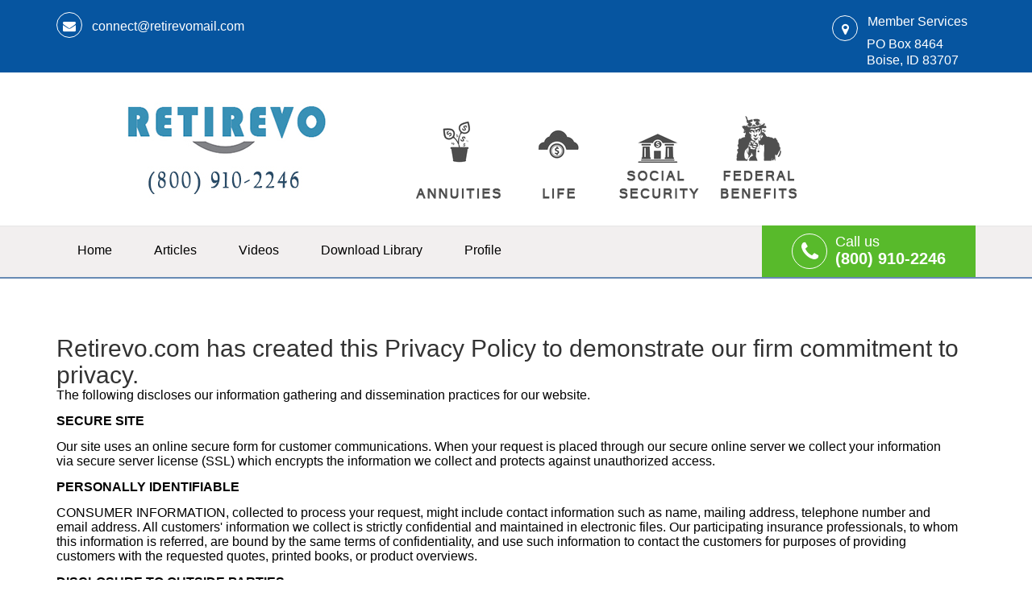

--- FILE ---
content_type: text/html; charset=utf-8
request_url: https://retirevo.com/privacy
body_size: 23654
content:


<!-- THEME DEBUG -->
<!-- CALL: theme('html') -->
<!-- FILE NAME SUGGESTIONS:
   * html--node--65.tpl.php
   * html--node--%.tpl.php
   * html--node.tpl.php
   x html.tpl.php
-->
<!-- BEGIN OUTPUT from 'modules/system/html.tpl.php' -->
<!DOCTYPE html PUBLIC "-//W3C//DTD XHTML+RDFa 1.0//EN"
  "http://www.w3.org/MarkUp/DTD/xhtml-rdfa-1.dtd">
<html xmlns="http://www.w3.org/1999/xhtml" xml:lang="en" version="XHTML+RDFa 1.0" dir="ltr"
  xmlns:content="http://purl.org/rss/1.0/modules/content/"
  xmlns:dc="http://purl.org/dc/terms/"
  xmlns:foaf="http://xmlns.com/foaf/0.1/"
  xmlns:og="http://ogp.me/ns#"
  xmlns:rdfs="http://www.w3.org/2000/01/rdf-schema#"
  xmlns:sioc="http://rdfs.org/sioc/ns#"
  xmlns:sioct="http://rdfs.org/sioc/types#"
  xmlns:skos="http://www.w3.org/2004/02/skos/core#"
  xmlns:xsd="http://www.w3.org/2001/XMLSchema#">

<head profile="http://www.w3.org/1999/xhtml/vocab">
  <meta http-equiv="Content-Type" content="text/html; charset=utf-8" />
<meta name="Generator" content="Drupal 7 (http://drupal.org)" />
<link rel="canonical" href="/privacy" />
<link rel="shortlink" href="/node/65" />
<link rel="shortcut icon" href="https://retirevo.com/sites/all/themes/rvmainsite/favicon.ico" type="image/vnd.microsoft.icon" />
<meta name="viewport" content="width=device-width, initial-scale=1" />
  <title>Privacy Policy</title>
  <style type="text/css" media="all">
@import url("https://retirevo.com/modules/system/system.base.css?qylunn");
@import url("https://retirevo.com/modules/system/system.menus.css?qylunn");
@import url("https://retirevo.com/modules/system/system.messages.css?qylunn");
@import url("https://retirevo.com/modules/system/system.theme.css?qylunn");
</style>
<style type="text/css" media="all">
@import url("https://retirevo.com/modules/aggregator/aggregator.css?qylunn");
@import url("https://retirevo.com/modules/comment/comment.css?qylunn");
@import url("https://retirevo.com/sites/all/modules/domain/domain_nav/domain_nav.css?qylunn");
@import url("https://retirevo.com/modules/field/theme/field.css?qylunn");
@import url("https://retirevo.com/modules/node/node.css?qylunn");
@import url("https://retirevo.com/modules/search/search.css?qylunn");
@import url("https://retirevo.com/modules/user/user.css?qylunn");
@import url("https://retirevo.com/sites/all/modules/views/css/views.css?qylunn");
</style>
<style type="text/css" media="all">
@import url("https://retirevo.com/sites/all/modules/ctools/css/ctools.css?qylunn");
@import url("https://retirevo.com/sites/all/modules/panels/css/panels.css?qylunn");
@import url("https://retirevo.com/sites/all/modules/responsive_menus/styles/responsive_menus_simple/css/responsive_menus_simple.css?qylunn");
</style>
<style type="text/css" media="all">
@import url("https://retirevo.com/sites/all/themes/rvmainsite/layout.css?qylunn");
@import url("https://retirevo.com/sites/all/themes/rvmainsite/include/css/bootstrap.min.css?qylunn");
@import url("https://retirevo.com/sites/all/themes/rvmainsite/include/css/font-awesome.min.css?qylunn");
@import url("https://retirevo.com/sites/all/themes/rvmainsite/include/css/owl.carousel.css?qylunn");
@import url("https://retirevo.com/sites/all/themes/rvmainsite/include/css/style.css?qylunn");
@import url("https://retirevo.com/sites/all/themes/rvmainsite/include/css/facebox.css?qylunn");
</style>
  <script type="text/javascript" src="https://retirevo.com/sites/all/modules/jquery_update/replace/jquery/1.10/jquery.min.js?v=1.10.2"></script>
<script type="text/javascript" src="https://retirevo.com/misc/jquery-extend-3.4.0.js?v=1.10.2"></script>
<script type="text/javascript" src="https://retirevo.com/misc/jquery.once.js?v=1.2"></script>
<script type="text/javascript" src="https://retirevo.com/misc/drupal.js?qylunn"></script>
<script type="text/javascript" src="https://retirevo.com/sites/all/modules/responsive_menus/styles/responsive_menus_simple/js/responsive_menus_simple.js?qylunn"></script>
<script type="text/javascript" src="https://retirevo.com/sites/all/modules/google_analytics/googleanalytics.js?qylunn"></script>
<script type="text/javascript">
<!--//--><![CDATA[//><!--
(function(i,s,o,g,r,a,m){i["GoogleAnalyticsObject"]=r;i[r]=i[r]||function(){(i[r].q=i[r].q||[]).push(arguments)},i[r].l=1*new Date();a=s.createElement(o),m=s.getElementsByTagName(o)[0];a.async=1;a.src=g;m.parentNode.insertBefore(a,m)})(window,document,"script","https://www.google-analytics.com/analytics.js","ga");ga("create", "UA-43685195-1", {"cookieDomain":".retirevo.com"});ga("send", "pageview");
//--><!]]>
</script>
<script type="text/javascript">
<!--//--><![CDATA[//><!--
jQuery.extend(Drupal.settings, {"basePath":"\/","pathPrefix":"","ajaxPageState":{"theme":"retirevillage","theme_token":"6wPMS4YQNl2Xiuf_jGjy4NjEbH86u72BG3Izsbtn0iM","js":{"sites\/all\/modules\/jquery_update\/replace\/jquery\/1.10\/jquery.min.js":1,"misc\/jquery-extend-3.4.0.js":1,"misc\/jquery.once.js":1,"misc\/drupal.js":1,"sites\/all\/modules\/responsive_menus\/styles\/responsive_menus_simple\/js\/responsive_menus_simple.js":1,"sites\/all\/modules\/google_analytics\/googleanalytics.js":1,"0":1},"css":{"modules\/system\/system.base.css":1,"modules\/system\/system.menus.css":1,"modules\/system\/system.messages.css":1,"modules\/system\/system.theme.css":1,"modules\/aggregator\/aggregator.css":1,"modules\/comment\/comment.css":1,"sites\/all\/modules\/domain\/domain_nav\/domain_nav.css":1,"modules\/field\/theme\/field.css":1,"modules\/node\/node.css":1,"modules\/search\/search.css":1,"modules\/user\/user.css":1,"sites\/all\/modules\/views\/css\/views.css":1,"sites\/all\/modules\/ctools\/css\/ctools.css":1,"sites\/all\/modules\/panels\/css\/panels.css":1,"sites\/all\/modules\/responsive_menus\/styles\/responsive_menus_simple\/css\/responsive_menus_simple.css":1,"sites\/all\/themes\/rvmainsite\/layout.css":1,"sites\/all\/themes\/rvmainsite\/include\/css\/bootstrap.min.css":1,"sites\/all\/themes\/rvmainsite\/include\/css\/font-awesome.min.css":1,"sites\/all\/themes\/rvmainsite\/include\/css\/owl.carousel.css":1,"sites\/all\/themes\/rvmainsite\/include\/css\/style.css":1,"sites\/all\/themes\/rvmainsite\/include\/css\/facebox.css":1}},"responsive_menus":[{"toggler_text":"\u2630 Menu","selectors":["#agent-menu",".menu:not(#navbar-adminstration .menu)"],"media_size":"768","media_unit":"px","absolute":"1","remove_attributes":"1","responsive_menus_style":"responsive_menus_simple"}],"googleanalytics":{"trackOutbound":1,"trackMailto":1,"trackDownload":1,"trackDownloadExtensions":"7z|aac|arc|arj|asf|asx|avi|bin|csv|doc(x|m)?|dot(x|m)?|exe|flv|gif|gz|gzip|hqx|jar|jpe?g|js|mp(2|3|4|e?g)|mov(ie)?|msi|msp|pdf|phps|png|ppt(x|m)?|pot(x|m)?|pps(x|m)?|ppam|sld(x|m)?|thmx|qtm?|ra(m|r)?|sea|sit|tar|tgz|torrent|txt|wav|wma|wmv|wpd|xls(x|m|b)?|xlt(x|m)|xlam|xml|z|zip","trackDomainMode":1}});
//--><!]]>
</script>
</head>
<body class="html not-front not-logged-in no-sidebars page-node page-node- page-node-65 node-type-page domain-rangers-retirevillage-com" >
  <div id="skip-link">
    <a href="#main-content" class="element-invisible element-focusable">Skip to main content</a>
  </div>
    

<!-- THEME DEBUG -->
<!-- CALL: theme('page') -->
<!-- FILE NAME SUGGESTIONS:
   * page--node--65.tpl.php
   * page--node--%.tpl.php
   * page--node.tpl.php
   x page.tpl.php
-->
<!-- BEGIN OUTPUT from 'sites/all/themes/rvmainsite/page.tpl.php' -->
<header>
  <div class="top-header">
    <div class="container">
      <!--<div class="row">-->
      <div class="col-sm-8 left"><a href="mailto:connect@retirevomail.com">connect@retirevomail.com</a></div>
      <div class="col-sm-4 right">
       <a href="https://retirevo.com/content/profile">Member Services<br>PO Box 8464 <span class="second">Boise, ID 83707</span></a>
      </div>
   <!-- </div>-->
    <div class="clearfix"></div>
    </div>
    <div class="bottom-header" style="background:#fff;">
    <div class="container">
    <div>
     			<a href="https://retirevo.com"><img src="https://retirevo.com/sites/all/themes/rvmainsite/logo.png"  alt=""></a>
             			             <a href="https://retirevo.com/annuities-overview"><img src="https://retirevo.com/images/in-depth-annuities.png"></a>
			             <a href="https://retirevo.com/basics-of-life-insurance/"><img src="https://retirevo.com/images/in-depth-life.png">
			              </a>
			              <a href="https://retirevo.com/The-Latest-on-Social-Security/"><img src="https://retirevo.com/images/in-depth-social-security.png">
			              </a>
			              <a href="https://retirevo.com/federal-employee-benefits"><img src="https://retirevo.com/images/in-depth-federal-benefits.png"></a>
			                  </div>
    </div>
  </div>
  </div>
</header>
<!-- header:end ========================================== -->
<!-- menu ========================================== -->
<section class="menu-bar">
  <div class="container">
    <div class="row">
      <div class="col-sm-8 menu">
        

<!-- THEME DEBUG -->
<!-- CALL: theme('region') -->
<!-- FILE NAME SUGGESTIONS:
   * region--menu.tpl.php
   x region.tpl.php
-->
<!-- BEGIN OUTPUT from 'modules/system/region.tpl.php' -->
  <div class="region region-menu">
    

<!-- THEME DEBUG -->
<!-- CALL: theme('block') -->
<!-- FILE NAME SUGGESTIONS:
   * block--menu--menu-agent-menu.tpl.php
   * block--menu.tpl.php
   * block--menu.tpl.php
   x block.tpl.php
-->
<!-- BEGIN OUTPUT from 'modules/block/block.tpl.php' -->
<div id="block-menu-menu-agent-menu" class="block block-menu">

    
  <div class="content">
    <ul class="menu"><li class="first leaf"><a href="/" title="">Home</a></li>
<li class="leaf"><a href="/content/articles" title="">Articles</a></li>
<li class="leaf"><a href="/content/videos" title="">Videos</a></li>
<li class="leaf"><a href="/content/downloads-library" title="">Download Library</a></li>
<li class="last leaf"><a href="/content/profile" title="">Profile</a></li>
</ul>  </div>
</div>

<!-- END OUTPUT from 'modules/block/block.tpl.php' -->

  </div>

<!-- END OUTPUT from 'modules/system/region.tpl.php' -->


      </div>
      <div class="col-sm-4 call"><a href="tel:(800) 910-2246"><i class="fa fa-phone"></i>
        <p>Call us <span>(800) 910-2246</span></p>
        </a></div>
    </div>
  </div>
</section>
 <!-- menu:end ========================================== -->
<!--  inner-content -->
<!--  inner-content end-->
<section style="background:#fff;">
 <div class="inner-content">
  <div class="container">
    <!--<div class="row">
      <div class="col-sm-12 blocks">-->
      <div class="myvideos" style="background:#fff;> 	 

<!-- THEME DEBUG -->
<!-- CALL: theme('region') -->
<!-- FILE NAME SUGGESTIONS:
   * region--content.tpl.php
   x region.tpl.php
-->
<!-- BEGIN OUTPUT from 'modules/system/region.tpl.php' -->
  <div class="region region-content">
    

<!-- THEME DEBUG -->
<!-- CALL: theme('block') -->
<!-- FILE NAME SUGGESTIONS:
   * block--system--main.tpl.php
   * block--system.tpl.php
   * block--content.tpl.php
   x block.tpl.php
-->
<!-- BEGIN OUTPUT from 'modules/block/block.tpl.php' -->
<div id="block-system-main" class="block block-system">

    
  <div class="content">
    

<!-- THEME DEBUG -->
<!-- CALL: theme('node') -->
<!-- FILE NAME SUGGESTIONS:
   * node--65.tpl.php
   * node--page.tpl.php
   x node.tpl.php
-->
<!-- BEGIN OUTPUT from 'modules/node/node.tpl.php' -->
<div id="node-65" class="node node-page clearfix" about="/privacy" typeof="foaf:Document">

  
      <span property="dc:title" content="Privacy Policy" class="rdf-meta element-hidden"></span>
  
  <div class="content">
    <div class="field field-name-body field-type-text-with-summary field-label-hidden"><div class="field-items"><div class="field-item even" property="content:encoded"><div class="Section1">
<h2>Retirevo.com has created this Privacy Policy to demonstrate our firm commitment to privacy. </h2>
<p>The following discloses our information gathering and dissemination practices for our website.
	</p>
<p>
	<strong>SECURE SITE</strong>
	</p>
<p>Our site uses an online secure form for customer communications. When your request is placed through our secure online server we collect your information via secure server license (SSL) which encrypts the information we collect and protects against unauthorized access.
	</p>
<p>
	<strong>PERSONALLY IDENTIFIABLE</strong>
	</p>
<p>CONSUMER INFORMATION, collected to process your request, might include contact information such as name, mailing address, telephone number and email address. All customers' information we collect is strictly confidential and maintained in electronic files. Our participating insurance professionals, to whom this information is referred, are bound by the same terms of confidentiality, and use such information to contact the customers for purposes of providing customers with the requested quotes, printed books, or product overviews.
	</p>
<p>
	<strong>DISCLOSURE TO OUTSIDE PARTIES</strong>
	</p>
<p>
	Aggregate statistics about our customers, sales, traffic patterns and related site information may be provided to reputable third parties, which will not contain personally identifying or financial information. Retirevo.com may release account information when we believe, in good faith, that such release is reasonably necessary to comply with the law, enforce the terms of any of our user agreements or protect the rights, property or safety of Retirevo.com, our members, or their contacts.</p>
<p>
	<strong>USE OF INFORMATION</strong>
	</p>
<p>By submitting your information via our website or directly to one of our members, and requesting information or a quote from us, you acknowledge and agree that a member may contact you using your information to provide your requested quote or to obtain additional information needed to provide your requested quotes where permitted by law. Retirevo.com is not responsible, and shall not be held liable, if a member violates our Privacy Policy or otherwise violates the law.</p>
<p>
	<strong>COOKIES</strong>
	</p>
<p>Our session tracking is for system and member reporting purposes only and may contain pieces of information that a website transfers to a hard drive for record keeping purposes while at the site.</p>
<p>
	<strong>THIRD PARTY PRACTICES</strong>
	</p>
<p>Some of our member sites contain links to third party sites. The privacy policy of a third party linked through our site may differ from ours. We encourage you to read that policy before responding to that offer.</p>
<p>
	<strong>PERSONS UNDER 18</strong>
	</p>
<p>We have no way of distinguishing the age of individuals who access our web site; however, in the event that we discover that a person under the age of 18 is providing personally-identifying information, we will not accept any such information. If a person had provided us with personally-identifying information without parental or guardian consent, the parent or guardian should contact us to remove that information and opt out of promotional opportunities.</p>
<p>
	<strong>YOUR CONSENT</strong>
	</p>
<p>By using our site, you consent to the collection and use of this information by RetireVillage.com. If we decide to change our privacy policy, we will post those changes on this page so that you are always aware of what information we collect, how we use it and under what circumstances we may disclose it.</p>
</div>
<p> </p>
</div></div></div>  </div>

  
  
</div>

<!-- END OUTPUT from 'modules/node/node.tpl.php' -->

  </div>
</div>

<!-- END OUTPUT from 'modules/block/block.tpl.php' -->

  </div>

<!-- END OUTPUT from 'modules/system/region.tpl.php' -->

      </div> 	  <!--</div>
	  </div>-->
 	</div>
 </div>
</section>
    
<!-- details-blocks ========================================== -->
<section class="details-blocks">
<div class="container">
    <div class="row">
      <div class="col-sm-4 blocks">
        <div class="inner-border">
				<img src="https://retirevo.com/sites/all/themes/rvmainsite/images/Annuity-Guide-Cover.jpg" width="150">

		  	<h3 class="heading extra fair">Annuity Guide</h3>
          <p>Learn more about the various annuity options available that can help you secure your retirement income.</p>
          <a href="https://retirevo.com/download/AnnuityBKLET.pdf" class="green-button">Download</a>
           		</div>
      </div>
      <div class="col-sm-4 blocks">
        <div class="inner-border box-1">
        <div class="box-2">
          <h3 class="heading fair"></h3>
          <p>
          <strong>Member Services</strong><br>
          <p>Please contact us for all your retirement and life insurance needs.</p>          <span><a href="tel:(800) 910-2246"  class="heading">(800) 910-2246</a></span> <a href="mailto:connect@retirevomail.com">connect@retirevomail.com</a>
          <br>
		  	          </p>
          </div>
      </div>
      </div>

      <div class="col-sm-4 blocks">
        <div class="inner-border">
        		  <img src="https://retirevo.com/sites/all/themes/rvmainsite/images/Social-Security-Guide-Cover.jpg" width="150" alt="">
          <h3 class="heading extra fair">Social Security Guide</h3>
          <p>Learn about some of the strategies you can consider to maximize your Social Security benefit.</p>
          <a href="https://retirevo.com/download/SocialSecurityBKLET.pdf" class="green-button">Download</a>
                    </div>
      </div>
    </div>
  </div>
</section>
<!-- details-blocks:end ========================================== -->
<!-- Follow-us ========================================== -->
<section class="follow-us">
  <div class="container">
    <h2 class="title-1  fair">Contact</h2>
    <p>Fill out the form below with your questions and for updates to our full library of retirement planning  <span>articles, videos, and downloadable booklets.</span></p>
    <div class="c-feedback">
      <form action="" name="add_user" id="newsletterform" method="post">
      <input type="hidden" name="mod" value="4">
      <input type="hidden" value="1" name="agentID">
      <input type="hidden" value="1" name="domain_id">
        <div class="row">
          <div class="col-sm-3">
            <input type="text" class="form-control" name="fname" maxlength="24" id="news_fname" placeholder="First Name">
          </div>
          <div class="col-sm-3">
            <input type="text" class="form-control" name="lname" maxlength="24" id="news_lname" placeholder="Last name">
          </div>
          <div class="col-sm-3">
            <input type="text" class="form-control" name="email_id" maxlength="96" id="news_email_id"  placeholder="Email">
          </div>
          <div class="col-sm-3">
            <input type="text" class="form-control" name="agent_phone" maxlength="96" id="news_phone"  placeholder="Phone">
          </div>
        </div>
                <textarea rows="10" name="comments" id="news_comment" placeholder="Message" class="form-control"></textarea>
        <button  type="button"  onClick="agent_send_news('landing');" class="btn green-button">Submit</button>
      </form>
    </div>
  </div>
</section>
<!-- Follow-us:end ========================================== -->


<!-- looking-answer ========================================== -->
<section class="looking-answer">
  <div class="container">
    <div class="col-md-5 left">
             		             <a href="https://retirevo.com"><img src="https://retirevo.com/sites/all/themes/rvmainsite/logo.png"  alt=""></a>
                     <h2 class="fair">Member Services</h2>
        <a href="mailto:connect@retirevomail.com">connect@retirevomail.com</a>
        <p>PO Box 8464 Boise, ID 83707</p>
        <span><a href="tel:(800) 910-2246"  class="heading">(800) 910-2246</a></span>
          <br>
			    </div>
    <div class="col-md-7 right">
               <h2 class="title-1 fair">Annuity Questions?</h2>
        <img src="https://retirevo.com/sites/all/themes/rvmainsite/images/BOOK-BARR.jpg"  alt="">
        <div class="right-content">
            <p>Download the Best Annuity Rates Report Now and learn more about annuity options that can help you achieve your retirement goals.<br></p>
           <a href="https://retirevo.com/download/Best-Annuity-Rates.pdf" class="green-button">Download</a>
           <p>
                <p><strong>My Motto: Safety and Security Always.</strong></p>
<p>Our mission is to help you ensure your retirement is financially secure, free of worry and stress.</p>           </p>
        </div>
    </div>
  </div>
</section>
<!-- looking-answer:end ========================================== -->
<!-- disclaimer ========================================== -->
<section class="disclaimer">
  <div class="container">
    <div class="row">
      	<div class="col-sm-9 left-part">
        <p><span>Disclaimer:</span> The information presented here is intended as information only and is not intended to represent tax, legal, or investment advice. Financial products can differ based on state of residence, age and product selected. Many financial products such as annuities may contain surrender charges and/or restrictions on access to your funds. Optional lifetime income benefit riders are used to calculate lifetime payments only and are not available for cash surrender or in a death denefit unless specified in the annuity contract. In some annuity products, fees can apply when using an income rider. Guarantees are based on the financial strength and claims paying ability of the insurance company. Read all insurance contract disclosures carefully before making a purchase decision. Rates and returns mentioned on any program presented are subject to change without notice.</p>
      </div>
	  <div class="col-sm-3 right-part"><img src="https://retirevo.com/sites/all/themes/rvmainsite/images/bottom-logo.png"  alt=""><center><font style="small"><a href="https://retirevo.com/content/profile">Profile</a> <a href="https://retirevo.com/monthly-newsletters">Newsletters</a>  <a href="https://retirevo.com/content/calc-tools">Calculators</a>  <a href="https://retirevo.com/content/articles">Articles</a> <a href="https://retirevo.com/content/videos">Videos</a> <a href="https://retirevo.com/content/downloads-library">Downloads Library</a></font>
	  </center></div>
    </div>
  </div>
</section>
<!-- disclaimer:end ========================================== -->
<!-- footer ========================================== -->
<footer>
  <div class="container">
    <p>&copy; Copyright 2026 retirevo.com - All rights Reserved.</p>
    <ul>
      <li><a href="https://retirevo.com/privacy" style="color: #ffffff;">Privacy Policy </a></li>
      <li> <a href="https://retirevo.com/terms-of-use" style="color: #ffffff;"> Terms of Use </a></li>
      <li> <a href="https://www.retirevo.com/dashboard/agents/rvadmin/" style="color: #ffffff;">Agent Login</a> </li>
    </ul>
  </div>
</footer>
<script type="text/javascript">
/*<![CDATA[*//*---->*/
var baseURL = "https://retirevo.com/dashboard/";
var IMAGE_URL = baseURL+"images/"
var globalSearch = null;
/*--*//*]]>*/
</script>
<script src="https://retirevo.com/dashboard/js/jquery-1.7.1.min.js" type="text/javascript"></script>
<script src="https://retirevo.com/dashboard/drupal/js/facebox.js"></script>
<script src="https://retirevo.com/dashboard/drupal/js/custom_drupal.js"></script>
<script>
$('p').each(function() {
    var $this = $(this);
    if($this.html().replace(/\s|&nbsp;/g, '').length == 0)
        $this.remove();
});
</script>

<!-- END OUTPUT from 'sites/all/themes/rvmainsite/page.tpl.php' -->

  </body>
</html>

<!-- END OUTPUT from 'modules/system/html.tpl.php' -->



--- FILE ---
content_type: text/css
request_url: https://retirevo.com/sites/all/themes/rvmainsite/layout.css?qylunn
body_size: 5359
content:

/**
 * @file
 * Stark layout method
 *
 * To avoid obscuring CSS added to the page by Drupal or a contrib module, the
 * Stark theme itself has no styling, except just enough CSS to arrange the page
 * in a traditional "Header, sidebars, content, and footer" layout.
 *
 * This layout method works reasonably well, but shouldn't be used on a
 * production site because it can break. For example, if an over-large image
 * (one that is wider than 20% of the viewport) is in the left sidebar, the
 * image will overlap with the #content to the right. The exception to this
 * is IE6 which will just hide the navigation block completely in these
 * instances due to a positioning bug.
 */
* {
    font-weight: normal;
}
#content,
#sidebar-first,
#sidebar-second {
  float: left;
  display: inline;
  position: relative;
}

#content {
  width: 100%;
  background-color:#FFF;
}
body.sidebar-first #content {
  width: 80%;
  left: 20%; /* LTR */
}
body.sidebar-second #content {
  width: 80%;
}
body.two-sidebars #content {
  width: 60%;
  left: 20%;
}

#sidebar-first {
  width: 20%;
  left: -80%; /* LTR */
}

body.two-sidebars #sidebar-first {
  left: -60%; /* LTR */
}

#sidebar-second {
  float: right; /* LTR */
  width: 20%;
}

.section {
  margin: 0px;
}

.region-follow-us p{ text-align:center;}
.region-follow-us .form-textarea-wrapper {
    margin: 0 15px;
}
.region-follow-us .webform-submit.button-primary.form-submit{

	background: #7ec95c none repeat scroll 0 0;
    border-radius: 2px;
    color: #fff;
    font-size: 12pt;
    padding: 10px 26px;
	margin-left:15px;
    text-transform: uppercase; border:none;}

.menu-bar ul li.leaf {
    float: left;
    font-size: 12pt;
    list-style: outside none none;
    margin-left: 0;
	padding:0;

}
.menu-bar .leaf.active {
    border-top: 2px solid #7c694b;
	padding:18px 26px;
}

.menu-bar li a.active {
    color: #58ba2b;
    line-height: 58px;
	padding:18px 20px;
	border-top:2px solid #7c694b;
}

.menu-bar .leaf > a:hover {
    border-top: 2px solid #7c694b;
    color: #58ba2b;
}

.menu-bar .leaf > a {
    line-height: 58px;
    padding: 18px 26px;
	color:#000;
}


.responsive-menus-0-1-2 .toggler{ display:none !important; }
.content .responsive-menus .toggler{ display:none !important; }
.menu .responsive-menus ul.menu{width: 100%;}
.details-blocks .blocks:first-child .inner-border{border: 1px solid #c6c6c6 !important;}
.details-blocks .inner-border{ min-height: 400px !important;}
.inner-border.box-1 {    display: table;    height: 400px;    width: 100%;}
.box-2 {    display: table-cell;    vertical-align: middle;}
.details-blocks .inner-border .box-2 > img{ width:100%; }

.article-front-img{ background:#FFF; text-align:center; }

/*==================================================*/
h1 { font-size: 24px;}
h2 { font-size: 22px;}
h3 { font-size: 18px;}
h4 { font-size: 16px;}
h5 { font-size: 12px;}
h6 { font-size: 10px;}
.region .content{   font-family: Arial,Helvetica,sans-serif; }
h1#page-title {
    border-bottom: 3px solid #c1c1c1;
    color: #333333;
    font-size: 25px;
    font-weight: normal;
    letter-spacing: -1px;
    margin-bottom: 15px;
    padding: 10px 60px 10px 0;
    text-transform: capitalize;
}

.primary_box h2 {
    border-bottom: 3px solid #c1c1c1;
    font-size: 14px !important;
    margin-bottom: 15px !important;
    padding-bottom: 10px;
    text-transform: uppercase;
	font-weight: bold;
	color:#000;
}

.article_banner {
    background: transparent url("../images/ep_banner.jpg") no-repeat scroll 0 0;
    height: 114px;
    width: 993px;
}
.article_banner h2 {
    color: #ffffff;
    font-size: 26px !important;
    margin: 0;
    padding: 35px 0 0 33px;
    text-transform: capitalize;
}

#article_header span img {
    cursor: pointer;
    left: 583px;
    position: absolute;
    top: 136px;
    z-index: 99;
}
table {
    border-spacing: 0;
    font-size: 0.857em;
}
.pixbg img {
    margin-bottom: 15px;
    margin-top: 15px;
    width: 250px;
}
.pixbg {
    background-color: #f0f0f0;
    display: table-cell;
    text-align: center;
    width: 313px;
	text-align: center;
}
.pixbg p {
    font-size: 13px;
    padding-left: 15px;
    padding-right: 10px;
    text-align: left;
}
.primary_box .pixbg h1{
	font-weight: bold;
	color:#000;
}
#content .section, .sidebar .section {
    background-color: #ffffff;
    margin: 0;
    padding: 0;
}
.an_content {
    background: transparent url("../images/content_bg.png") repeat-y scroll 0 0;
    min-height: 500px;
    padding: 10px 15px;
}

.content .field-items .field-item p{
	margin-bottom: 14px;
	color:#000;
	line-height: 18px;
}
.content .field-items .field-item table td{
	 padding: 22px 15px !important;
}

.primary_box .pixbg p{margin-bottom: 15px;}
.clear{clear: both;}
.article_banner{ background: transparent url("images/ep_banner.jpg") no-repeat scroll 0 0;}
.meta.submitted{display: none;}
.field-item tbody { border-top: 0px none; }

.newest-content{ min-height:225px; }
.field-item table{ width:100%;}
.field-item table em { display: inline-block; line-height: 20px;}
.article-container{ width:100% !important; padding-left:0px !important; }
/*.container.article-body {width: 100% !important;}*/
.article-body .panel-2col-stacked .panel-col-first{ width:100% !important; }


@media only screen and (max-width: 1140px) {
	.container.article-body {width: 100% !important;}
	}


--- FILE ---
content_type: text/css
request_url: https://retirevo.com/sites/all/themes/rvmainsite/include/css/style.css?qylunn
body_size: 21561
content:
/*=======Basic styles======*/
h1, h2, h3, h4, h5, h6, p, ul, ol { padding: 0; margin: 0px; }
a { color: #90c9f9 text-decoration: underline;  }
a:hover { text-decoration: strong;  color: #00427d; }
li { list-style: none; }
img { max-width: 100%; }
p { font-size:12pt; }
/*=========== Globals ============*/
body { font-family: 'Open Sans', sans-serif; font-size: 12pt; line-height: 28px; }
@import url(https://fonts.googleapis.com/css?family=Playfair+Display:400,400italic,700,700italic,900,900italic);
.follow-us h2 { font-family: 'Playfair Display', serif; }
.green-button { background:#7ec95c; color:#fff; padding:10px 26px; text-transform:uppercase; border-radius:2px; line-height:77px; font-size:12pt; }
.green-button:hover { color:#0655a0; }
.heading { color:#678ab4; }
.heading-1 { color:#7c694b; font-size:22.5pt; text-transform:uppercase; font-weight:800; }
.heading-1:after { border-top:2px solid #5c5c5c; content: ""; height: 5px; position: relative; top: -8px; left:20px; width: 300px; display: inline-block; border-bottom:1px solid #363636; }
.fair { font-family: 'PlayfairDisplay-Regular'; }

.follow-us h2:before { border-top:2px solid #fff; content: ""; height: 5px; margin: 0 32px; position: relative; top: -6px; width: 300px; display: inline-block; border-bottom:1px solid #fff; }
.follow-us h2:after { border-top:2px solid #fff; content: ""; height: 5px; margin: 0 32px; position: relative; top: -6px; width: 300px; display: inline-block; border-bottom:1px solid #fff; }



.title-2:before { border-top:2px solid #5c5c5c; content: ""; height: 5px; margin: 0 32px; position: relative; top: -6px; width: 300px; display: inline-block; border-bottom:1px solid #363636; }
.title-2:after { border-top:2px solid #5c5c5c; content: ""; height: 5px; margin: 0 32px; position: relative; top: -6px; width: 300px; display: inline-block; border-bottom:1px solid #363636; }

.region.region-newest-articles h2:before{ border-top:2px solid #5c5c5c; content: ""; height: 5px; margin: 0 32px; position: relative; top: -6px; width: 300px; display: inline-block; border-bottom:1px solid #363636; }
.region.region-newest-articles h2:after{ border-top:2px solid #5c5c5c; content: ""; height: 5px; margin: 0 32px; position: relative; top: -6px; width: 300px; display: inline-block; border-bottom:1px solid #363636; }

/*header-styles*/
header .top-header { color:#eeeeee; background:#0655a0; font-size:12pt; }
header .top-header .container { padding:0; }
header i { border: 1px solid #fff; border-radius: 75px; height: 33px; line-height: 33px !important; text-align: center; width: 33px; margin-left:10px; margin-top:8px; }
header .top-header .left a { line-height:65px; color: #ffffff}
header .top-header .left a:before { display: inline-block; font-family: FontAwesome; font-feature-settings: normal; font-kerning: auto; font-language-override: normal; font-size: inherit; font-size-adjust: none; font-stretch: normal; font-style: normal; font-synthesis: weight style; font-variant: normal; font-weight: normal; line-height: 1; text-rendering: auto; }
header .top-header .left a:before { content:"\f0e0"; border:1px solid #fff; width:32px; height:32px; line-height:32px; text-align:center; border-radius:75px; margin-right:12px; }
header .top-header .left a:hover, a:focus { color:#fff; }
header .top-header .left > span { padding-right:12px; }
header .top-header span { display:inline; }
header .top-header .right { padding:9px 0; }
header .top-header .right a { float:right; text-decoration:none; margin-right:25px; color: #fff;}
header .top-header .right a:before { color: #fff; display: inline-block; font-family: FontAwesome; font-feature-settings: normal; font-kerning: auto; font-language-override: normal; font-size: inherit; font-size-adjust: none; font-stretch: normal; font-style: normal; font-synthesis: weight style; font-variant: normal; font-weight: normal; line-height: 1; text-rendering: auto; }
header .top-header .right a:before { content:"\f041"; border:1px solid #fff; width:32px; height:32px; line-height:32px; text-align:center; border-radius:75px; margin-right:12px; position:relative; top:10px; margin-left:-43px; }
header .top-header .second { display:block; line-height:12px; }
header .top-header .right > span { padding-left: 34%; }
header .top-header .right a:hover { color:#fff; }
header .bottom-header { background:#f5f5f5; padding:20px 0; }
header .bottom-header .container { padding:0; }
header .bottom-header a { display:inline-block; }
/*banner*/
.banner img { width:100%; }
/*menu-styles*/
.menu-bar { background:#f2efef; border-top: 2px solid #ecebeb; border-bottom:2px solid #678ab4; }
.menu-bar .call > a { float:right; }
.menu-bar .navbar { margin-bottom:0; }
.collapse.navbar-collapse { padding:0; }
.menu-bar .navbar-nav > li > a { color:#000; font-size:15pt; padding:18px 26px; margin-top:-2px; line-height:23px; }
.menu-bar .navbar-nav > li > a:hover { color:#58ba2b; border-top:2px solid #7c694b; }
.navbar-nav > .active a { color:#58ba2b !important; border-top:2px solid #7c694b; }
.menu-bar .call > a { background:#58ba2b; margin-top: -2px; color:#fff; font-size:13.5pt; background:#58ba2b; line-height:21px; margin-top:-2px; padding:10px 37px; text-decoration:none; }
.menu-bar .call i { border: 1px solid #fff; border-radius: 75px; height: 44px; line-height: 44px; text-align: center; width: 44px; font-size:20.25pt; float:left; }
.menu-bar .call p { display:inline-block; padding-left:10px; font-size:13.5pt; }
.menu-bar .call span { display: block; font-size: 15pt; font-weight: 800; }
/*details-blocks*/
.details-blocks { padding:70px 0; }
.details-blocks .blocks { text-align:center; }
.details-blocks h3 { font-size:14pt; padding:20px 0 25px; }
.details-blocks h2 { font-size:16pt; font-weight:800; color:#000; }
.details-blocks span { border-bottom: 1px solid #333333; border-top: 1px solid #333333; font-size: 36pt; font-weight: 800; line-height: 59px; margin:20px 0; display:block; }
.details-blocks .blocks .inner-border { border:1px solid #c6c6c6; padding:0 5px; }
.details-blocks .blocks:first-child .inner-border, .details-blocks .blocks:last-child .inner-border { border-top: 6px solid #678ab4 !important; border-radius:10px; }
.details-blocks .blocks:first-child .inner-border { border:1px solid transparent; padding:0; }
.details-blocks .blocks:first-child .inner-border img { border-radius:6px; }
.col-sm-4.blocks:nth-child(2) .inner-border {
padding-bottom:64px;
border-top:6px solid #c6c6c6 !important;
border-radius:10px;
}
.details-blocks .blocks:last-child .inner-border > img { padding-top:10px; }
.details-blocks .extra { font-size:14pt; padding:10px 0; }
.details-blocks p { font-size:12pt; color:#000; line-height:23px; }
/*follow-us*/
.follow-us { background: url(../../images/follow-us-back.jpg) no-repeat center 0; background-size:cover; background-attachment:fixed; text-align:center; color:#fff; padding:60px 0 50px; }
.follow-us h2 { text-transform:uppercase; font-size:16pt; font-weight:600; }
.follow-us p { padding:20px 0 30px; }
.follow-us span { display:block; }
.follow-us form { text-align:left; }
.follow-us .form-control { background-color:transparent; border:1px solid #fff; border-radius:0; margin-bottom:28px; min-height:48px; color:#fff; }
.follow-us .form-control::-moz-placeholder, .follow-us .form-control::-webkit-placeholder, .follow-us .form-control::-ms-placeholder, .follow-us .form-control::-o-placeholder {
color:#fff !important;
}
.follow-us .green-button { line-height:0; padding:22px 36px; }
/*newest*/
.newest { padding:60px 0; background:#f2f2f2; }
.newest h2 { text-align:center; text-transform:uppercase; font-size:16pt; font-weight:600; padding-bottom:40px; color:#000; }
.newest .blocks { padding:0 10px; }
.newest .blocks .figure-caption { background:#fff; padding:0 10px; border-bottom: 2px solid #7c694b; }
.newest h3 { font-size:14pt; color:#484848; font-weight:600; padding:20px 0; }
.newest h4 { font-size:13.5pt; color:#000; }
.figure-caption h5 { font-weight:600; font-size:9.75pt; padding-top:15px; }
.newest p { font-size:12pt; color:#000; line-height:25px; padding:10px 0; font-weight:normal; }
.newest .green-button { padding:10px 18px; }
/*looking-answer*/
/*.looking-answer { background:url(../../images/looking-back.jpg) no-repeat center 0; background-size:cover; }
*/
.looking-answer { background:#fff; }
.looking-answer .left { padding:28px 16px; text-align:center; }
.looking-answer .left h3 { font-size:14pt; }
.looking-answer .left h2 { font-size:16pt; font-weight:600; text-transform:uppercase; color:#000; padding:12px 0 14px; }
.looking-answer .left a { font-size:13.5pt; }
.looking-answer .left p { color: #000; font-size: 13.5pt; padding: 4px 0 20px; }
.looking-answer .left span a { border-top: 1px solid #678ab4; display: block; font-size: 36pt; font-weight: 600; padding: 20px; text-decoration:none; }
.looking-answer .right { padding-left:45px; color:#fff; }
.looking-answer .right h2 { padding:32px 0 26px; font-weight:800; text-transform:uppercase; font-size:16pt; color:#678ab4; }
.looking-answer .right .title-1:before { display:none; }
.looking-answer .right .title-1:after { width:190px; margin:0 20px; }
.looking-answer .right > img { float:left; padding-right:34px; }
.looking-answer .right p { font-size:15pt; line-height:30px; color: #678ab4; }
/*disclaimer*/
.disclaimer { background:#edeaea; }
.disclaimer .left-part { margin:30px 0; border-right:1px solid #515050; }
.disclaimer .left-part p { line-height:22px; color:#2f2f2f; }
.disclaimer .left-part span { font-weight:600; text-transform:uppercase; color:#2f2f2f; }
.disclaimer .right-part a { display:block; }
.disclaimer .right-part a > img { padding-top:30%; }
/*footer*/
footer { background:#0655a0; color:#fff; font-size:12pt; padding:15px 0; }
footer p { float:left; }
footer ul { float:right; padding-top:10px; }
footer ul li { float:left; border-right:1px solid #fff; line-height:10px; padding:0 5px; }
footer li:last-child { border: medium none; }
footer li a:hover { color:#fff; }
/*===================================================inner-pages=======================================================*/
/*================articles-styles=====================*/
/*inner-content*/
.inner-content { padding-top:70px; }
.inner-content .heading-1.fair h2 { font-weight:800; }
.inner-content h4 { padding:8px 0 22px; font-size:12.75pt; color:#505050; }
.inner-content .articles > a { display:block; line-height:72px; border-bottom:1px solid #bfbbbb; border-right:1px solid #bfbbbb; color:#4e4e4e; font-size:10.5pt; text-decoration:none; }
.inner-content .articles > a:first-child { border-top:1px solid #bfbbbb; }
.inner-content .articles > a:hover { color:#4e4e4e; }
.inner-content .articles > a:before { display: inline-block; font-family: FontAwesome; font-feature-settings: normal; font-kerning: auto; font-language-override: normal; font-size: inherit; font-size-adjust: none; font-stretch: normal; font-style: normal; font-synthesis: weight style; font-variant: normal; font-weight: normal; line-height: 1; text-rendering: auto; }
.inner-content .articles > a:before { content:"\f101"; background:#e9e9e9; font-size:13.5pt; padding:32px 20px; margin-right:26px; color:#3f3f3f; }

/*================articles-details==================*/
/*.details .heading-1::after{ width:230px;}
.inner-content .article-details h3{ font-size:12pt; color:#7c694b; font-weight:900;}
.inner-content .article-details h4{ font-size:9.75pt;}
.inner-content .article-details img { border:1px solid #b7b7b7;   float: left;    margin-right: 20px; }
*/

/*------------------ articles-details-styles ---------------------------------------------*/
.details .heading-1::after {
width:230px;
}
.inner-content .article-details img { border:1px solid #b7b7b7;   float: left;    margin-right: 20px; }
.inner-content .article-details span { font-size:11.25pt; color:#7c694b; font-weight:900; }
.inner-content .article-details p { font-size:12pt; line-height:24px; padding-bottom:24px; color:#363636; }
.inner-content .article-details .para { padding-top:20px; }
.inner-content .article-details > p:last-child { padding-bottom:0; }
.break-down { color: #363636 !important; display: block; font-size: 9pt !important; font-weight: 300 !important; }

/*=======media-query-starts-here=======*/
@media only screen and (max-width : 1199px) {
 header .top-header .right > span {
padding-left:22%;
}
.menu-bar .navbar-nav > li > a {
font-size:12pt;
padding:18px 16px;
}
.menu-bar .leaf > a{ padding:18px 16px;}
.details-blocks h3 {
font-size:14pt;
padding:28px 0;
}
.details-blocks h2 {
font-size:16pt;
}
.details-blocks span {
font-size:21pt;
line-height:50px;
margin:17px 0;
}
.details-blocks .blocks:nth-child(2) > a {
font-size:12pt;
}
.details-blocks .blocks:last-child .inner-border > img {
width:25%;
}
.details-blocks p {
line-height:20px;
}
.title-1:before {
width:250px;
}
.title-1:after {
width:250px;
}
.title-2:before {
width:250px
}
.title-2:after {
width:250px;
}
.newest h3 {
font-size:14pt;
}
.newest h4 {
font-weight:12pt;
}
.newest .inner-content {
min-height:324px;
}
.looking-answer .left span a {
font-size:25.5pt;
}
.looking-answer .left h3 {
font-size:14pt;
}
.looking-answer .left h2 {
font-size:16pt;
}
.looking-answer .left a {
font-size:12pt;
}
.looking-answer .left p {
font-size:9.75pt;
}
.looking-answer .left span {
font-size:22.5pt;
}
.looking-answer .right h2 {
font-size:16pt;
}
.looking-answer .right p {
font-size:12pt;
line-height:24px;
}
.disclaimer .right-part a > img {
padding-top:50%;
}
.myvideos .region.region-content .calculator_box_white, .myvideos .region.region-content .calculator_box_blue {
    padding-left: 19% !important;
}
}
@media only screen and (max-width : 991px) {
 header .top-header .right > span {
padding-left:0;
}

.menu-bar .leaf > a {
   font-size:16px;
    padding: 18px 8px;
}
.menu-bar .call > a {
    padding: 10px;
}
/* .details-blocks .blocks:first-child .inner-border img {
min-height:339px;
}*/
 .details-blocks h2 {
font-size:16pt;
}
 .details-blocks .blocks:nth-child(2 )> a {
font-size:9pt;
}
 .inner-border > a {
font-size:9pt;
}
 .title-1::before {
width:146px;
}
.follow-us h2::before, .follow-us h2::after{ width:230px;}
 .title-1::after {
width:146px;
}
.region.region-newest-articles h2::before, .region.region-newest-articles h2::after{ width:200px;}
 .title-2::before {
width:146px;
}
 .title-2::after {
width:146px;
}
 .newest h2 {
font-size:16pt;
}
 .newest .blocks:nth-child(2) {
padding:15px 0;
}
.newest .blocks {
    margin-bottom: 40px;
}
 .newest figure {
text-align:center;
padding-bottom:15px;
}
 .newest .inner-content {
min-height:0;
text-align:center;
}
 .newest .green-button {
margin-left:38%;
}
 .looking-answer {
background:none;
}
 .looking-answer .right {
background:#2f2f2f;
margin-bottom:28px;
}
 .looking-answer .right > img {
width:18%;
}
 .disclaimer .right-part a > img {
padding-top:100%;
}
.myvideos .region.region-content .calculator_box_white, .myvideos .region.region-content .calculator_box_blue {
    padding-left: 9% !important;
}
}
@media only screen and (max-width : 767px) {
header .top-header {
text-align:center;
}
header .top-header .left {
padding-top:20px;
}
header .top-header .right a {
float:none;
}
header .top-header .left a {
line-height:20px;
font-size:10.5pt;
}
header .top-header .left a {
    font-size: 14.5pt;
}
header .top-header .second{ margin-right:-34px;}
header .bottom-header {
text-align:center;
}
.menu-bar .menu {
padding:0;
}
.navbar-brand {
color: #0655a0;
text-transform:uppercase;
}
.navbar-toggle .icon-bar {
background:#0655a0;
}
.navbar-nav > .active a {
border:0;
}
.collapse.navbar-collapse {
padding-left:15px;
padding-right:15px;
}
.menu-bar .navbar-nav > li > a {
padding:15px;
line-height:20px;
}
.menu-bar .navbar-nav > li > a:hover {
border:0;
background:#0655a0;
color:#7ec95c;
}
.menu-bar .call {
padding:0;
text-align:center;
}
.menu-bar .call > a {
 display: block;
 padding: 12px 15px;
float:none;
}
.menu-bar .call i {
float:none;
position:relative;
top:-7px;
left:10px;
}
.menu-bar .call p {
text-align:left;
}
.details-blocks {
padding:30px 0;
}
.details-blocks .blocks:nth-child(2) .inner-border {
margin:20px 0;
}
.details-blocks span, .looking-answer .left span a {
border:0;
}
.details-blocks .inner-border > a {
font-size:12pt;
}
.disclaimer .right-part {
text-align:center;
padding:20px 0 35px;
}
.disclaimer .right-part a > img {
padding-top:0;
}
.looking-answer .left span a {
padding:0;
}
footer a {
color: #fff;
}
footer {
text-align:center;
}
footer p, footer ul {
float:none; color: #fff;
}
footer ul li {
float:none;
display:inline-block;
}
footer li a{
color: #fff;
float:none;
display:inline-block;
}
.inner-content {
padding-top:28px;
}
.myvideos .region.region-content .calculator_box_white, .myvideos .region.region-content .calculator_box_blue {
  text-align:center !important; padding-left:0 !important;
}
.myvideos #annuity_video1 embed, .myvideos #annuity_video2 embed, .myvideos #annuity_video3 embed, .myvideos #annuity_video4 embed, .myvideos #annuity_video5 embed, .myvideos #annuity_video8 embed , .myvideos #annuity_video6 embed, .myvideos #annuity_video7 embed{
    width: 100%;
}
}
@media only screen and (min-width : 768px) {
.navbar-brand {
display:none;
}
}
@media only screen and (max-width : 743px) {
.follow-us h2::before, .follow-us h2::after {
    width: 150px;
}
}
@media only screen and (max-width : 727px) {
.region.region-newest-articles h2::before, .region.region-newest-articles h2::after {
    width: 100px;
}
}
@media only screen and (max-width : 660px) {
.inner-content h2, .inner-content h4 {
text-align:center;
}
.heading-1::after {
display:none;
}
}
@media only screen and (max-width : 629px) {
.title-1:before, .title-1:after, .title-2:before, .title-2:after {
display:none;
}
.inner-content h2 {
font-size:16pt;
}
}
@media only screen and (max-width : 583px) {
.follow-us h2::before, .follow-us h2::after, .region.region-newest-articles h2::before, .region.region-newest-articles h2::after{ display:none;}
.follow-us h2, .region.region-newest-articles h2 {
    font-size: 24pt;
}
}
@media only screen and (max-width : 500px) {
.newest .green-button {
margin-left:28%;
}
.looking-answer .right > img {
width:28%;
}
.looking-answer .right p {
font-size:10.5pt;
}
}
@media only screen and (max-width : 467px) {
.inner-content .articles > a::before {
margin-right:8px;
}
.inner-content .articles > a {
line-height:0;
font-size:9.75pt;
}
}
@media only screen and (max-width : 440px) {
.bottom-header img {
width:70%;
}
}
@media only screen and (max-width : 411px) {
.inner-content .articles > a::before {
padding:10px 8px;
}
}
@media only screen and (max-width : 382px) {
.inner-content .articles > a::before {
background:none;
}
.inner-content .articles > a {
line-height:22px;
border-left:1px solid #bfbbbb;
}
}
.region-articles-library .block h2{
	color: #7c694b;
    font-size: 16pt;
    text-transform: uppercase;
    font-weight: 800;
	padding-bottom:20px;
	font-family: 'PlayfairDisplay-Regular';
}
.region-articles-library .block h2:after{
border-top: 2px solid #5c5c5c;
    content: "";
    height: 5px;
    position: relative;
    top: -8px;
    left: 20px;
    width: 300px;
    display: inline-block;
    border-bottom: 1px solid #363636;
}
.view-articles-library .view-content{
border-top:	1px solid #bfbbbb;
}
.region-articles-library a{
display: block;
    line-height: 72px;
    border-bottom: 1px solid #bfbbbb;
    border-right: 1px solid #bfbbbb;
    color: #4e4e4e;
    font-size: 10.5pt;
    text-decoration: none;
}
.region-articles-library a:before{
    content: "\f101";
    background: #e9e9e9;
    font-size: 13.5pt;
    padding: 32px 20px;
    margin-right: 26px;
    color: #3f3f3f;
}
.region-articles-library a:before {
    display: inline-block;
    font-family: FontAwesome;
    font-feature-settings: normal;
    font-kerning: auto;
    font-language-override: normal;
    font-size: inherit;
    font-size-adjust: none;
    font-stretch: normal;
    font-style: normal;
    font-synthesis: weight style;
    font-variant: normal;
    font-weight: normal;
    line-height: 1;
    text-rendering: auto;
}





/*Video Page styles starts here
--------------------------------------------------------------------------*/
.myvideos{ padding:0 20px 70px 0; background:#f2efef; padding-right:20px;}
.myvideos .region.region-content {
    text-align: center;
}
.myvideos .field-item.even div{ width:100% !important;}
.myvideos .region .region-featured h1{display:none;}
.myvideos .region.region-content .field-item.even p { color: #000;
    font-size: 12pt !important;
    line-height: 30px; border-bottom: 1px solid #ccc;  padding: 30px 0; text-align:left;}
	.myvideos .region.region-content .field-item.even p strong{ font-weight:500;}
		.myvideos .region.region-content .calculator_box_white, .myvideos .region.region-content .calculator_box_blue {
    padding-left: 24.5%;
	text-align:left;
}
.myvideos .region.region-content .field-item.even h3{ padding-top:20px; padding-bottom:20px; color: #7ec95c; font-size:14pt;	
}
	.myvideos .region.region-content .primary_box_101 h3 {
    color: #7ec95c;
	font-family:"PlayfairDisplay-Regular";
}
	.myvideos .region.region-content .primary_box_101 a {
    background: #7ec95c none repeat scroll 0 0;
    border-radius: 2px;
    color: #fff;
    font-size: 12pt;
    line-height: 90px;
    padding: 10px 26px;
    text-transform: uppercase;
}
.myvideos .region.region-content .primary_box_101 a:hover, .myvideos .region.region-content .primary_box_101 a:focus {
   text-decoration:none; color:#0655a0;
}

--- FILE ---
content_type: application/javascript
request_url: https://retirevo.com/dashboard/drupal/js/custom_drupal.js
body_size: 34735
content:
// JavaScript Document<front>

var digits = "0123456789";

//var annuityBackendURL="http://localhost/Annuity-admin/";

//var annuityBackendURL="http://localhost/annuity/";

var annuityBackendURL="http://www.annuity-admin.com/";

//var annuityBackendURL="http://www.annuity-admin.com/";

//var annuityBackendURL='http://localhost/projects/annuity-admin_live/';



var scriptTag = document.createElement('SCRIPT');



// non-digit characters which are allowed in phone numbers

var phoneNumberDelimiters = "-, ) , (";

// characters which are allowed in international phone numbers

// (a leading + is OK)

var validWorldPhoneChars = phoneNumberDelimiters + "";

// Minimum no of digits in an international phone no.

var minDigitsInIPhoneNumber = 10;

var isAjaxRunning = false;

function validateForm()

{

	var msg = "";

	if(document.getElementById("investment")){

		if($.trim(document.getElementById("investment").value) == ""){

			msg += "Please select investment amount.\n";

		}

	}

	if(document.getElementById("annuity")){

		if($.trim(document.getElementById("annuity").value) == ""){

			msg += "Please select annuity type.\n";

		}

	}

	if(document.getElementById("first_name")){

		if($.trim(document.getElementById("first_name").value) == ""){

			msg += "Please enter your first name.\n";

		}

	}

	if(document.getElementById("last_name")){

		if($.trim(document.getElementById("last_name").value) == ""){

			msg += "Please enter your last name.\n";

		}

	}

	if(document.getElementById("street")){

		if($.trim(document.getElementById("street").value) == ""){

			msg += "Please enter street address.\n";

		}

	}

	if(document.getElementById('zip_code')){

		if(document.getElementById('zip_code').value == ''){

			msg += "Please enter zip code.\n";

		} else if(isInteger(document.getElementById('zip_code').value)==false){

			msg += "Please enter proper zip code\n";

		} else {

			if(document.getElementById('city')){

				if(document.getElementById('city').value == '') {

					msg += "Please enter your city\n";

				}

			}

			if(document.getElementById('state')){

				if(document.getElementById('state').value == ''){

					//alert('Please select objective');

					msg += "Please select your state\n";

				}

			}

		}

	}

	if(document.getElementById('phone_day')){	

		if(document.getElementById('phone_day').value == ''){

			msg += "Please enter Day phone number.\n";

		} else if(checkInternationalPhone(document.getElementById('phone_day').value)==false){

			msg += "Please enter valid Day phone number.\n";

		}

	}

	if(document.getElementById('email')){

		if(document.getElementById('email').value == ''){

			msg += "Please enter email address.\n";

		} else if(!/^[a-zA-Z0-9]{1}([\._a-zA-Z0-9-]+)(\.[_a-zA-Z0-9-]+)*@[a-z0-9-]+(\.[a-z0-9-]+){1,3}$/.test(document.getElementById('email').value) ) {

			msg += "Please enter correct email address.\n";

		}

	}

	if(document.getElementById('dob_y')) {

		if(document.getElementById('dob_y').value == '') {

			msg += "Please select Year of birth.\n";

		}

	}

	if(msg != ""){

		alert(msg);

		return false;

	} else {



if(!isAjaxRunning){

	isAjaxRunning = true;

$.getJSON(annuityBackendURL+"php_handler/save_form.php?ttkk=1&"+ $("#form1").serialize()+"&tagmode=any&format=json&jsoncallback=?",

			function(response){

				isAjaxRunning = false;

				if(response){

					if(response.result && response.result=='error') {

						if(response.errorType == '2'){

							$("#submit_turn").val(2);

							$("#extraPhone").val($("#phone_day").val());

						}

						alert(response.errorMsg);

						return false;

					}

					if(document.getElementById("form_box")){

						$('#form_box').fadeOut(300,function(){$('#thanks_box').fadeIn(300)});

					} else if(document.getElementById("popup_box")) {

						$('#popup_box').fadeOut(300,function(){$('#thanks_box123').fadeIn(300);});

					}					

				}

			}, "json");

		}////isAjaxRunning

	}

}



var formSubmit = false;

function popUpvalidateForm()

{

	var msg = "";

	if(document.getElementById("investment2")){

		if($.trim(document.getElementById("investment2").value) == ""){

			msg += "Please select investment amount.\n";

		}

	}

/*	if(document.getElementById("annuity")){

		if($.trim(document.getElementById("annuity").value) == ""){

			msg += "Please select annuity type.\n";

		}

	}*/

	if(document.getElementById("first_name2")){

		if($.trim(document.getElementById("first_name2").value) == ""){

			msg += "Please enter your first name.\n";

		}

	}

	if(document.getElementById("last_name2")){

		if($.trim(document.getElementById("last_name2").value) == ""){

			msg += "Please enter your last name.\n";

		}

	}

	if(document.getElementById("street2")){

		if($.trim(document.getElementById("street2").value) == ""){

			msg += "Please enter street address.\n";

		}

	}

	if(document.getElementById('zip_code2')){

		if(document.getElementById('zip_code2').value == ''){

			msg += "Please enter zip code.\n";

		} else if(isInteger(document.getElementById('zip_code2').value)==false){

			msg += "Please enter proper zip code\n";

		} else {

			if(document.getElementById('city2')){

				if(document.getElementById('city2').value == '') {

					msg += "Please enter your city\n";

				}

			}

			if(document.getElementById('state2')){

				if(document.getElementById('state2').value == ''){

					//alert('Please select objective');

					msg += "Please select your state\n";

				}

			}

		}

	}

	if(document.getElementById('phone_day2')){	

		if(document.getElementById('phone_day2').value == ''){

			msg += "Please enter Day phone number.\n";

		} else if(checkInternationalPhone(document.getElementById('phone_day2').value)==false){

			msg += "Please enter valid Day phone number.\n";

		}

	}

	if(document.getElementById('email2')){

		if(document.getElementById('email2').value == ''){

			msg += "Please enter email address.\n";

		} else if(!/^[a-zA-Z0-9]{1}([\._a-zA-Z0-9-]+)(\.[_a-zA-Z0-9-]+)*@[a-z0-9-]+(\.[a-z0-9-]+){1,3}$/.test(document.getElementById('email2').value) ) {

			msg += "Please enter correct email address.\n";

		}

	}

	if(document.getElementById('dob_y2')) {

		if(document.getElementById('dob_y2').value == '') {

			msg += "Please select Year of birth.\n";

		}

	}

	if(msg != ""){

		alert(msg);

		return false;

	} else {

		if(document.getElementById("form-loader-image")){

			$("#form-loader-image").show();

		}

		if(!isAjaxRunning){

			isAjaxRunning = true;

		$.getJSON(annuityBackendURL+"php_handler/save_form.php?ttkk=1&"+ $("#_landingform").serialize()+"&tagmode=any&format=json&jsoncallback=?",

			function(response){

				isAjaxRunning = false;

				if(response){

					if(response.result && response.result=='error') {

						if(document.getElementById("form-loader-image")){

							$("#form-loader-image").hide();

						}

						if(response.errorType == '2'){

							$("#submit_turn").val(2);

							$("#extraPhone").val($("#phone_day2").val());

						}

						alert(response.errorMsg);

						return false;

					}

				else if(response.result && response.result=='success') 

				{					

					if(document.getElementById("form-loader-image")){

						$("#form-loader-image").hide();

					}

					if(document.getElementById("new_landing_thanks")){

						//console.log(response);

						if(response.thankyouURL){

							window.location.href = response.thankyouURL;

						}else{

							$("#annuity_form").hide();

							$("#new_landing_thanks").show();

						}

						if(typeof(response.qualifiedPixcelCode) != "undefined"){

							$('#new_landing_thanks').append(response.qualifiedPixcelCode);

						}

						if(typeof(response.offerPixcelCode) != "undefined"){

							$('#new_landing_thanks').append(response.offerPixcelCode);

						}

					} else {

						if(response.thankyouURL){

							window.location.href = response.thankyouURL;

						}

						else

						{

							$('#popup_box').fadeOut(300,function(){$('#thanks_box2').fadeIn(300)});

							if( response.qualified=='yes' || response.qualified=='nsold'){

								$('#qualified').show();

								if(typeof(response.qualifiedPixcelCode) != "undefined"){

									$('#qualified').append(response.qualifiedPixcelCode);

								}

								if(typeof(response.offerPixcelCode) != "undefined"){

									$('#qualified').append(response.offerPixcelCode);

								}

							}

							else if(response.qualified=='no'){					

								$('#non_qualified').show();

								if(typeof(response.offerPixcelCode) != "undefined"){

									$('#non_qualified').append(response.offerPixcelCode);

								}

							}

							else

							{

								$('#default_qualified').show();

								if(typeof(response.qualifiedPixcelCode) != "undefined"){

									$('#default_qualified').append(response.qualifiedPixcelCode);

								}

								if(typeof(response.offerPixcelCode) != "undefined"){

									$('#default_qualified').append(response.offerPixcelCode);

								}

							}

						}

					}

				

				}



				} 

			}, "json");

		}

	}

}





function popUpvalidateReverseMortageThankyouForm()

{

	var msg = "";

	

	if(document.getElementById('house_type')) {

		if(document.getElementById('house_type').value == '') {

			msg += "Please select House Type.\n";

		}

	}

	if(document.getElementById("estimated_home_val")){

		if(document.getElementById('estimated_home_val').value == '') {

			msg += "Please enter Estimated Home Value.\n";

		}

	}

	if(document.getElementById("estimated_mortgage_bal")){

		if(document.getElementById('estimated_mortgage_bal').value == '') {

			msg += "Please enter Estimated Mortgage Balance.\n";

		}

	}

	

	if(msg != ""){

		alert(msg);

		return false;

	} else {

		if(document.getElementById("form-loader-image")){

			$("#form-loader-image").show();

		}

		if(!isAjaxRunning){

			isAjaxRunning = true;

		$.getJSON(annuityBackendURL+"php_handler/save_thank_form.php?ttkk=1&"+ $("#_landingthankform").serialize()+"&tagmode=any&form_type=1&format=json&jsoncallback=?",

			function(response){

				isAjaxRunning = false;

				if(response){

					if(response.result && response.result=='error') {

						if(document.getElementById("form-loader-image")){

							$("#form-loader-image").hide();

						}

						if(document.getElementById("new_landing_thanks")){

							$("#annuity_form").hide();

							$("#new_landing_thanks").show();						

						}

						return false;

					}

					else if(response.result && response.result=='success') 

					{

						if(document.getElementById("form-loader-image")){

							$("#form-loader-image").hide();

						}

						$("#annuity_form").hide();

						$("#new_landing_thanks").show();

								

						if(typeof(response.qualifiedPixcelCode) != "undefined"){

							$('#new_landing_thanks').append(response.qualifiedPixcelCode);

						}

						if(typeof(response.offerPixcelCode) != "undefined"){

							$('#new_landing_thanks').append(response.offerPixcelCode);

						}

					}

				} 

			}, "json");

		}

	}

}



function trustDeedsThankyouForm(uid,ltype)

{

	var msg = "";

	

	if(msg != ""){

		alert(msg);

		return false;

	} else {

		if(document.getElementById("form-loader-image")){

			$("#form-loader-image").show();

		}

		if(!isAjaxRunning){

			isAjaxRunning = true;

		$.getJSON(annuityBackendURL+"php_handler/save_thank_form.php?ttkk=1&tagmode=any&form_type=2&uid="+uid+"&ltype="+ltype+"&submit1=1&format=json&jsoncallback=?",

			function(response){

				isAjaxRunning = false;

				if(response){

					if(response.result && response.result=='error') {

						if(document.getElementById("form-loader-image")){

							$("#form-loader-image").hide();

						}

						if(document.getElementById("new_landing_thanks")){

							$("#annuity_form").hide();

							$("#new_landing_thanks").show();						

						}

						return false;

					}

					else if(response.result && response.result=='success') 

					{

						if(document.getElementById("form-loader-image")){

							$("#form-loader-image").hide();

						}

						$("#annuity_form").hide();

						$("#new_landing_thanks").show();

								

						if(typeof(response.qualifiedPixcelCode) != "undefined"){

							$('#new_landing_thanks').append(response.qualifiedPixcelCode);

						}

						if(typeof(response.offerPixcelCode) != "undefined"){

							$('#new_landing_thanks').append(response.offerPixcelCode);

						}

					}

				} 

			}, "json");

		}

	}

}







function validateFormcontact(page)

{



	var msg = "";

	if(page=='landing')

	{

	var fname='fname';

	var lname='lname';

	var email_id='email_id';

	var comments='comments';

	var formmname='contactform';	

	}

	else

	{

	var fname='fname2';

	var lname='lname2';

	var email_id='email_id2';

	var comments='comments2';

	var formmname='contactform2';	

	}

	if(document.getElementById(fname)){

		if($.trim(document.getElementById(fname).value) == ""){

			msg += "Please enter your first name.\n";

		}

	}

	if(document.getElementById(lname)){

		if($.trim(document.getElementById(lname).value) == ""){

			msg += "Please enter your last name.\n";

		}

	}

	if(document.getElementById(email_id)){

		if(document.getElementById(email_id).value == ''){

			msg += "Please enter email address.\n";

		} else if(!/^[a-zA-Z0-9]{1}([\._a-zA-Z0-9-]+)(\.[_a-zA-Z0-9-]+)*@[a-z0-9-]+(\.[a-z0-9-]+){1,3}$/.test(document.getElementById(email_id).value) ) {

			msg += "Please enter correct email address.\n";

		}

	}

	if(document.getElementById(comments)){

		if($.trim(document.getElementById(comments).value) == ""){

			msg += "Please enter your Question\n";

		}

	}

	if(msg != ""){

		alert(msg);

		return false;

	} else {

		

/*		$.ajax({

			type: "POST",

			url: baseURL+"agents/contactus_ajax.php",

			data: $("#"+formmname).serialize(),

			dataType: "json",

			success:function(data){

					if(data.status =="success"){

						

						//alert("Record added in db");

						

						} else {

						//alert("Could not add in database");

					}

				}

		});*/

		

	$.getJSON(annuityBackendURL+"agents/contactus_ajax.php?ttkk=1&"+ $("#"+formmname).serialize()+"&tagmode=any&format=json&jsoncallback=?",

			function(response){

					if(data.status =="success"){

						

						//alert("Record added in db");

						

						} else {

						//alert("Could not add in database");

					}

				}, "json");

				

			

		$.getJSON(annuityBackendURL+"php_handler/send_mail.php?ttkk=1&"+ $("#"+formmname).serialize()+"&tagmode=any&format=json&jsoncallback=?",

			function(response){

				

						if(page=='landing'){	

						$('#thankyou2').show();

						$('#contact_table').hide();

						}

						else

						{

						document.getElementById('contactform2').reset();

						  $.facebox("<div class='an_wrapper_pop' style='background-color:#ffffff; border-radius:10px; width:400px;'>Your question has been submitted!</div>");

						}

					

				}, "json");

	}



}



function validateFormcontact2(page)

{

	console.log($("#first_name").val());

	var msg = "";

	if(page=='landing')

	{

		

	var fname='first_name';

	

	var lname='last_name';

	var email_id='email';

	var phone='phone';

	var zip='zip';

	var formmname='contactform2';	

	var yib = 'yib';

 	var aap = 'aap';

	}

	/*else

	{

	var fname='fname2';

	var lname='lname2';

	var email_id='email_id2';

	var comments='comments2';

	var formmname='contactform2';	

	}*/

	if(document.getElementById(fname)){

		if($.trim(document.getElementById(fname).value) == ""){

			msg += "Please enter your first name.\n";

		}

	}

	if(document.getElementById(lname)){

		if($.trim(document.getElementById(lname).value) == ""){

			msg += "Please enter your last name.\n";

		}

	}

	

	if(document.getElementById(phone)){

		if($.trim(document.getElementById(phone).value) == ""){

			msg += "Please enter your Phone\n";

		}

	}

	

	if(document.getElementById(email_id)){

		if(document.getElementById(email_id).value == ''){

			msg += "Please enter email address.\n";

		} else if(!/^[a-zA-Z0-9]{1}([\._a-zA-Z0-9-]+)(\.[_a-zA-Z0-9-]+)*@[a-z0-9-]+(\.[a-z0-9-]+){1,3}$/.test(document.getElementById(email_id).value) ) {

			msg += "Please enter correct email address.\n";

		}

	}

	

	if(document.getElementById(zip)){

		if($.trim(document.getElementById(zip).value) == ""){

			msg += "Please enter your Zip\n";

		}

	}

	

	if(msg != ""){

		alert(msg);

		return false;

	} else {

		

		

		



			

		$.getJSON(annuityBackendURL+"php_handler/send_mail2.php?ttkk=1&"+ $("#"+formmname).serialize()+"&tagmode=any&format=json&jsoncallback=?",

			function(response){

				

						if(page=='landing'){	

						$('#thankyou2').show();

						$('#discountDiv').hide();

						}

						else

						{

						document.getElementById('contactform2').reset();

						  $.facebox("<div class='an_wrapper_pop' style='background-color:#ffffff; border-radius:10px; width:400px;'>Your question has been submitted!</div>");

						}

					

				}, "json");

	}



}





function agent_validateFormcontact(page)

{



	var msg = "";

	if(page=='landing')

	{

	var fname='fname';

	var lname='lname';

	var email_id='email_id';

	var comments='comments';

	var subject='subject';

	var formmname='contactform';	

	}

	else

	{

	var fname='fname2';

	var lname='lname2';

	var email_id='email_id2';

	var comments='comments2';

	var formmname='contactform2';	

	}

	if(document.getElementById(fname)){

		if($.trim(document.getElementById(fname).value) == ""){

			msg += "Please enter your first name.\n";

		}

	}

	if(document.getElementById(lname)){

		if($.trim(document.getElementById(lname).value) == ""){

			msg += "Please enter your last name.\n";

		}

	}

	if(document.getElementById(email_id)){

		if(document.getElementById(email_id).value == ''){

			msg += "Please enter email address.\n";

		} else if(!/^[a-zA-Z0-9]{1}([\._a-zA-Z0-9-]+)(\.[_a-zA-Z0-9-]+)*@[a-z0-9-]+(\.[a-z0-9-]+){1,3}$/.test(document.getElementById(email_id).value) ) {

			msg += "Please enter correct email address.\n";

		}

	}

	if(document.getElementById(subject)){

		if($.trim(document.getElementById(subject).value) == ""){

			msg += "Please enter your subject.\n";

		}

	}

	if(document.getElementById(comments)){

		if($.trim(document.getElementById(comments).value) == ""){

			msg += "Please enter your Question\n";

		}

	}

	console.log( 'agent_ajax #1' );

	if(msg != ""){

		alert(msg);

		return false;

	} else {

		var $form = $("#"+formmname);
		$form.addClass('loading');

		$.ajax({

			type: "POST",

			url: baseURL+"agents/agent_ajax.php",

			data: $("#"+formmname).serialize(),

			dataType: "json",

			complete:function(){
				$form.removeClass('loading');
			},

			success:function(data){

					if(data.status =="success"){

						

						//alert("Record added in db2");

						

						} else {

						//alert("Could not add in database");

					}

				}

		});

		



			

		$.getJSON(annuityBackendURL+"php_handler/send_mail.php?ttkk=1&"+ $("#"+formmname).serialize()+"&tagmode=any&format=json&jsoncallback=?",

			function(response){

				

						if(page=='landing'){	

						$('#thankyou2').show();

						$('#contact_table').hide();

						}

						else

						{

						document.getElementById('contactform2').reset();

						  $.facebox("<div class='an_wrapper_pop' style='background-color:#ffffff; border-radius:10px; width:400px;'>Your question has been submitted!</div>");

						}

					

				}, "json");

	}



}

function agent_send_news(page){
	
	

	var msg = "";

	if(page=='landing')

	{

	var fname='news_fname';

	var lname='news_lname';

	var email_id='news_email_id';

	var comments='news_comments';

	var subject='news_subject';

	var formmname='newsletterform';	

	}

	else

	{

	var fname='fname2';

	var lname='lname2';

	var email_id='email_id2';

	var comments='comments2';

	var formmname='contactform2';	

	}

	if(document.getElementById(fname)){

		if($.trim(document.getElementById(fname).value) == ""){

			msg += "Please enter your first name.\n";

		}

	}

	if(document.getElementById(lname)){

		if($.trim(document.getElementById(lname).value) == ""){

			msg += "Please enter your last name.\n";

		}

	}

	if(document.getElementById(email_id)){

		if(document.getElementById(email_id).value == ''){

			msg += "Please enter email address.\n";

		} else if(!/^[a-zA-Z0-9]{1}([\._a-zA-Z0-9-]+)(\.[_a-zA-Z0-9-]+)*@[a-z0-9-]+(\.[a-z0-9-]+){1,3}$/.test(document.getElementById(email_id).value) ) {

			msg += "Please enter correct email address.\n";

		}

	}

	if(document.getElementById(subject)){

		if($.trim(document.getElementById(subject).value) == ""){

			msg += "Please enter your subject.\n";

		}

	}

	if(document.getElementById(comments)){

		if($.trim(document.getElementById(comments).value) == ""){

			msg += "Please enter your Question\n";

		}

	}

	console.log( 'agent_ajax #2 006' );

	if(msg != ""){

		alert(msg);

		return false;

	} else {

		var $form = $("#"+formmname);
		$form.addClass('loading');


		$form.find('button')
		.height($form.find('button').outerHeight())
		.html('<img src="/images/spinner-green.gif"/>')
		.css({ "background":	'transparent',
		       "border-color":	'transparent !important',
		       "outline":	'none',
		       "padding":	'0'
		       });

/*		$.ajax({

			type: "POST",

			url: baseURL+"agents/rvadmin/agent_ajax.php",

			data: $("#"+formmname).serialize(),

			dataType: "json",
			success:function(data){
				alert(data);
					if(data.status =="success"){
						$.facebox("<div class='an_wrapper_pop' style='background-color:#ffffff; border-radius:10px; width:400px;'>Your question has been submitted!</div>");
					} else {
						$.facebox("<div class='an_wrapper_pop' style='background-color:#ffffff; border-radius:10px; width:400px;'>System Error! Please try later.</div>");
					}
				}
		});

		$.facebox("<div class='an_wrapper_pop' style='background-color:#ffffff; border-radius:10px; width:400px;'>Thank You!<br/>We will respond to your request as quickly as we can, normally within 1 business day.</div>");

*/

			

		$.getJSON( baseURL+"agents/rvadmin/agent_ajax.php?ttkk=1&"+ $("#"+formmname).serialize()+"&tagmode=any&format=json&jsoncallback=?",
			function(response)
			{
				$form.find('button')
				.html(                  'SUBMIT')
				.css({ "background":	'',
				       "border-color":	'',
				       "outline":	'',
				       "padding":	''
				       });

					if(response.status =="success"){
						$.facebox("<div class='an_wrapper_pop' style='padding:135px 100px;font-size:18px;background-color:#ffffff; border-radius:10px; width:540px;'>Thank You!<br/>We will respond to your request as quickly as we can, normally within one business day.</div>");
						
						$("#"+fname).val('');

						$("#"+lname).val('');

						$("#"+email_id).val('');

						$("#"+comments).val('');

						$("#"+subject).val('');
						
						$("#news_phone").val('');
						
						$("#news_comment").val('');
						
	
						
					} else {
						$.facebox("<div class='an_wrapper_pop' style='background-color:#ffffff; border-radius:10px; width:540px;'>System Error! Please try later.</div>");
					}
			}
		, "json");

	}

	
	}


function agent_validatervFormcontact(page)

{

	var msg = "";

	if(page=='landing')

	{

	var fname='fname';

	var lname='lname';

	var email_id='email_id';

	var comments='comments';

	var subject='subject';

	var formmname='contactform';	

	}

	else

	{

	var fname='fname2';

	var lname='lname2';

	var email_id='email_id2';

	var comments='comments2';

	var formmname='contactform2';	

	}

	if(document.getElementById(fname)){

		if($.trim(document.getElementById(fname).value) == ""){

			msg += "Please enter your first name.\n";

		}

	}

	if(document.getElementById(lname)){

		if($.trim(document.getElementById(lname).value) == ""){

			msg += "Please enter your last name.\n";

		}

	}

	if(document.getElementById(email_id)){

		if(document.getElementById(email_id).value == ''){

			msg += "Please enter email address.\n";

		} else if(!/^[a-zA-Z0-9]{1}([\._a-zA-Z0-9-]+)(\.[_a-zA-Z0-9-]+)*@[a-z0-9-]+(\.[a-z0-9-]+){1,3}$/.test(document.getElementById(email_id).value) ) {

			msg += "Please enter correct email address.\n";

		}

	}

	if(document.getElementById(subject)){

		if($.trim(document.getElementById(subject).value) == ""){

			msg += "Please enter your subject.\n";

		}

	}

	if(document.getElementById(comments)){

		if($.trim(document.getElementById(comments).value) == ""){

			msg += "Please enter your Question\n";

		}

	}

	console.log( 'agent_ajax #3' );

	if(msg != ""){

		alert(msg);

		return false;

	} else {

		

/*		$.ajax({

			type: "POST",

			url: baseURL+"agents/rvadmin/agent_ajax.php",

			data: $("#"+formmname).serialize(),

			dataType: "json",
			success:function(data){
				alert(data);
					if(data.status =="success"){
						$.facebox("<div class='an_wrapper_pop' style='background-color:#ffffff; border-radius:10px; width:400px;'>Your question has been submitted!</div>");
					} else {
						$.facebox("<div class='an_wrapper_pop' style='background-color:#ffffff; border-radius:10px; width:400px;'>System Error! Please try later.</div>");
					}
				}
		});

		$.facebox("<div class='an_wrapper_pop' style='background-color:#ffffff; border-radius:10px; width:400px;'>Thank You!<br/>We will respond to your request as quickly as we can, normally within 1 business day.</div>");

*/

			

		$.getJSON( baseURL+"agents/rvadmin/agent_ajax.php?ttkk=1&"+ $("#"+formmname).serialize()+"&tagmode=any&format=json&jsoncallback=?",
			function(response)
			{
					if(response.status =="success"){
						$.facebox("<div class='an_wrapper_pop' style='background-color:#ffffff; border-radius:10px; width:540px;'>Thank You!<br/>We will respond to your request as quickly as we can, normally within 1 business day.</div>");
					} else {
						$.facebox("<div class='an_wrapper_pop' style='background-color:#ffffff; border-radius:10px; width:540px;'>System Error! Please try later.</div>");
					}
			}
		, "json");

	}



}





function get_city_state(zip_code,popUp)

{

	if(jQuery.trim(zip_code) != '')

	{

	$.getJSON(annuityBackendURL+'php_handler/ajax.php?zip_code='+zip_code+"&tagmode=any&format=json&jsoncallback=?", function(response){ setState(response,popUp);});

	}	

}

function setState(data,popUp)

{



	var citystate, city, state, total_states, falg;

	

	flag = false;

	if(popUp){

		if(document.getElementById('div_state2'))

		{

			document.getElementById('div_state2').style.display='block';

		}

		if(document.getElementById('div_city2'))

		{

			document.getElementById('div_city2').style.display='block';

		}

		

			if(data != '')

			{

				state = data[0].state;

				city = data[0].name;

				

				var total_states = document.getElementById("state2").options.length;

				

				for(i = 0; i< total_states; i++)

				{

					if(document.getElementById("state2").options[i].value == state)

					{

						document.getElementById("state2").options[i].selected=true;

						flag = true;

					}

				}

				document.getElementById('city2').value = city;

			}

			

				

			if(!flag)

			{

				document.getElementById("state2").options[0].selected=true;

				document.getElementById('city2').value = '';

			}



	}

	else

	{

		if(document.getElementById('div_state'))

		{

			document.getElementById('div_state').style.display='block';

		}

		if(document.getElementById('div_city'))

		{

			document.getElementById('div_city').style.display='block';

		}

		

		if(data != '')

			{

				state = data[0].state;

				city = data[0].name;



								

				total_states = document.getElementById("state").options.length;

				for(i = 0; i< total_states; i++)

				{

					if(document.getElementById("state").options[i].value == state)

					{

						document.getElementById("state").options[i].selected=true;

						flag = true;

					}

				}

				document.getElementById('city').value = city;

			}

			

				

		if(!flag)

		{

			document.getElementById("state").options[0].selected=true;

			document.getElementById('city').value = '';

		}

	}

	//document.getElementById('blank').style.display='none';

	

	



	

}

function isIntegerNumber(s)

{   var i;

    for (i = 0; i < s.length; i++)

    {   

        // Check that current character is number.

        var c = s.charAt(i);

        if (((c < "0") || (c > "9"))) return false;

    }

    //alert(' All characters are numbers.');

    return true;

}

function isInteger(s)

{   var i;

    for (i = 0; i < s.length; i++)

    {   

        // Check that current character is number.

        var c = s.charAt(i);

        if (((c < "0") || (c > "9"))) return false;

    }

    //alert(' All characters are numbers.');

    return true;

}

function trim(s)

{   var i;

    var returnString = "";

    // Search through string's characters one by one.

    // If character is not a whitespace, append to returnString.

    for (i = 0; i < s.length; i++)

    {   

        // Check that current character isn't whitespace.

        var c = s.charAt(i);

        if (c != " ") returnString += c;

    }

    return returnString;

}

function stripCharsInBag(s, bag)

{   var i;

    var returnString = "";

    // Search through string's characters one by one.

    // If character is not in bag, append to returnString.

    for (i = 0; i < s.length; i++)

    {   

        // Check that current character isn't whitespace.

        var c = s.charAt(i);

        if (bag.indexOf(c) == -1) returnString += c;

    }

    return returnString;

}



function checkInternationalPhone(strPhone){

	var bracket=3

	strPhone=trim(strPhone)

	if(strPhone.indexOf("+")>1) return false

	if(strPhone.indexOf("-")!=-1)bracket=bracket+1

	if(strPhone.indexOf("(")!=-1 && strPhone.indexOf("(")>bracket)return false

	var brchr=strPhone.indexOf("(")

	if(strPhone.indexOf("(")!=-1 && strPhone.charAt(brchr+4)!=")")return false

	if(strPhone.indexOf("(")==-1 && strPhone.indexOf(")")!=-1)return false

	s=stripCharsInBag(strPhone,validWorldPhoneChars);

	return (isInteger(s) && s.length >= minDigitsInIPhoneNumber);

}

var isEnabled = true;

var isAddInDisplay = false;

function handlePageAdd()

{

	if(isEnabled){

		if(document.getElementById("page_ad")){

			var currentScrollPosition = $(window).scrollTop();



			var documentHeight = $(document).height();

			var windowHeight = $(window).height();

			if((((documentHeight - windowHeight) - 150) <= currentScrollPosition)){

				if(!isAddInDisplay){

					isAddInDisplay = true;

					$("#page_ad").show("slow");

				}

			} else {

				isAddInDisplay = false;

				$("#page_ad").hide("slow");

			}

		}

	}

}

function hideAdevertisement()

{

	isEnabled = false;

	$("#page_ad").hide("slow");

	createCookie("displayADD",1,1);

}

var popUpToShow = true;

function handlePagePopUpAdd()

{

	if(popUpToShow){

		jQuery.facebox('<div class="popup_free_serv"><a href="javascript:void(0);" onclick="closePopUpAdd();" class="popup_fs_close"></a><a href="javascript://" class="popup_fs_home"></a><div class="clear"></div><a href="javascript://" onclick="showPopUpBox();" class="popup_fs_yes1"></a><a href="javascript:void(0);" onclick="closePopUpAdd();" class="popup_fs_no1"></a></div>');

	}

}

function showPopUpBox()

{

	$(document).trigger('close.facebox');

	setTimeout(function(){showStaticPage('ad_pop_up_form','php','PopUpAd');},1000);

	popUpToShow = false;

	createCookie("displayPOPUPADD",1,1);

}

function closePopUpAdd()

{

	$(document).trigger('close.facebox');

	popUpToShow = false;

	createCookie("displayPOPUPADD",1,1);

}

function createCookie(name,value,days) {

	var pageUrl = window.location.host;

	if (days) {

		var date = new Date();

		date.setTime(date.getTime()+(days*24*60*60*1000));

		var expires = "; expires="+date.toGMTString();

	}

	else var expires = "";

	expires = 0;

	parts = pageUrl.split(".");

	domain_name = parts.length > 2 ? parts[(parts.length)-2]+'.'+parts[parts.length-1] : pageUrl;

	document.cookie = name+"="+value+expires+"; path=/;domain=."+domain_name;

}

function showStaticPage(page_name, extension, refered){

	

	if(typeof(extension) == "undefined")

		extension = "html";

	if(page_name=='pop_up_form') {

		popUpToShow = false;

		createCookie("displayPOPUPADD",1,1);

		jQuery.facebox({ ajax: annuityBackendURL+'php_handler/'+page_name+'.'+extension +'?refered='+refered+'&'+custom_parms});

	}

	else if(page_name=='ad_pop_up_form'){

		popUpToShow = false;

		createCookie("displayPOPUPADD",1,1);

		jQuery.facebox({ ajax: annuityBackendURL+'php_handler/'+page_name+'.'+extension +'?refered='+refered+'&'+custom_parms});

	}

	else

	jQuery.facebox({ ajax: annuityBackendURL+'php_handler/'+page_name+'.'+extension});



}





function validateExpertForm()

{

	

}

function playVideo(videoURL)

{

	$("#videoImage").hide();

	$("#videoContainer").show();

	var so = new SWFObject(videoURL+"?autoplay=1", "swfplayer_video", 312,175,"9");

	so.addParam("allowscriptaccess","always");

	so.addParam("wmode","transparent");

	so.addParam("autoplay",true);
	
	so.addParam("rel","0");

	so.write("videoContainer");

}

///////////// For calender 

	 function showCal(id){

		 for(var i=1; i<10; i++){

			 if(i!=id)

			 $('#cal_widget'+i).hide("slow");

			 else

				 $('#cal_widget'+id).toggle("slow");

		 }

	 }

//// For Video toggle

function showVideo(id){

	

		 for(var i=1; i<5; i++){

			 if(i!=id)

			 $('#annuity_video'+i).hide();

			 else

				 $('#annuity_video'+id).toggle();

		 }

}

//// For Video toggle

previousTermOpen = "";

function showTerm(id){

	/*$(".term_contentblue").hide();

	$(".term_contentwhite").hide();

	if(id == previousTermOpen){

		$('#term_content'+id).hide();

		previousTermOpen = "";

	} else {

		$('#term_content'+id).show();

		previousTermOpen = id;

	}*/

		 for(var i=1; i<164; i++){

			 if(i!=id)

			 $('#term_content'+i).hide();

			 else

				 $('#term_content'+id).toggle();

		 }

}

//// For Ask Question

function showAnswer(id){

	

		 for(var i=1; i<23; i++){

			 if(i!=id)

			 $('#ans_content'+i).hide();

			 else

				 $('#ans_content'+id).toggle();

		 }

}

function getParameterByName(name)
{
  name = name.replace(/[\[]/, "\\\[").replace(/[\]]/, "\\\]");
  var regexS = "[\\?&]" + name + "=([^&#]*)";
  var regex = new RegExp(regexS);
  var results = regex.exec(window.location.search);
  if(results == null)
    return "";
  else
    return decodeURIComponent(results[1].replace(/\+/g, " "));
}

$(document).ready(function(e) {
    if (!($("#cr_id").length > 0))
	{
		var $hiddenInput = $('<input/>',{type:'hidden',id:'cr_id',name:'cr_id',value:getParameterByName('cr_id')});
		$hiddenInput.appendTo('#extraPhone');	
	}
});


--- FILE ---
content_type: text/plain
request_url: https://www.google-analytics.com/j/collect?v=1&_v=j102&a=1435665113&t=pageview&_s=1&dl=https%3A%2F%2Fretirevo.com%2Fprivacy&ul=en-us%40posix&dt=Privacy%20Policy&sr=1280x720&vp=1280x720&_u=IEBAAAABAAAAACAAI~&jid=424941745&gjid=1429334067&cid=763872929.1769316001&tid=UA-43685195-1&_gid=348617643.1769316001&_r=1&_slc=1&z=1406774276
body_size: -450
content:
2,cG-1L4GEVR4DD